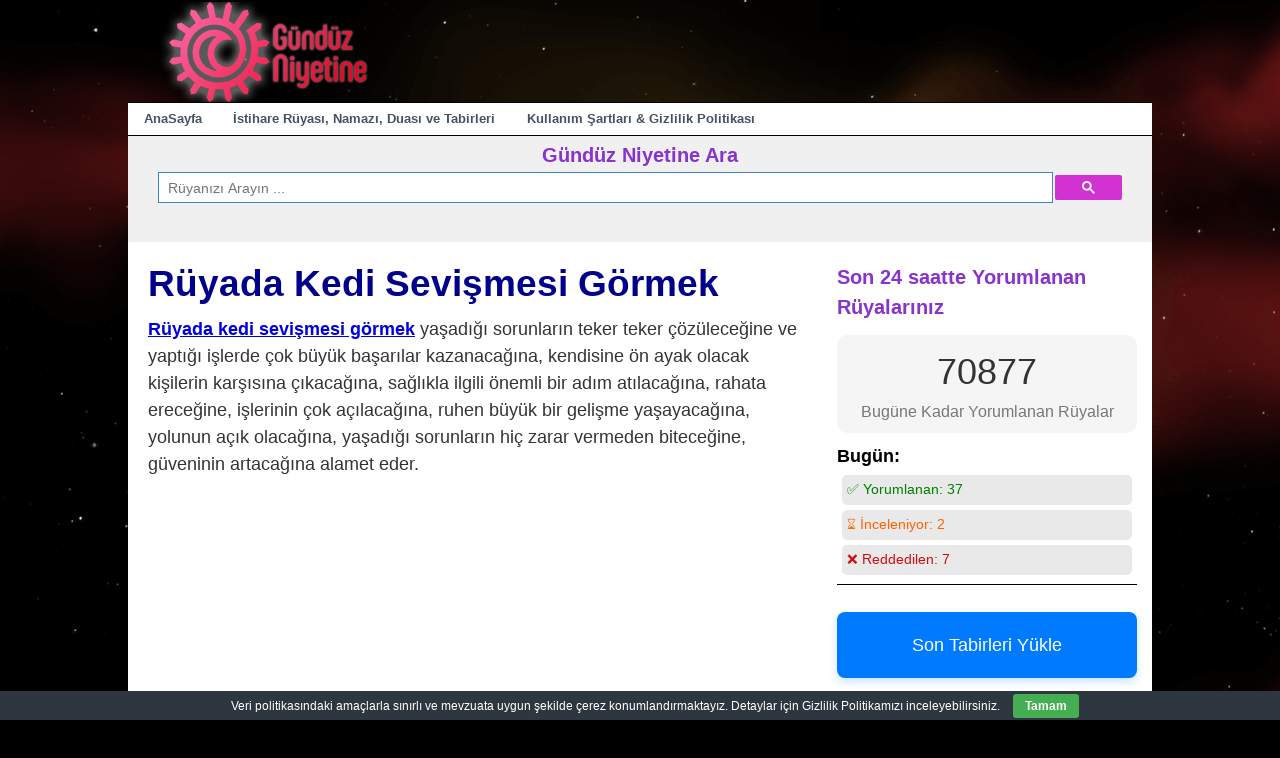

--- FILE ---
content_type: text/html; charset=UTF-8
request_url: https://www.gunduzniyetine.com/ruyada-kedi-sevismesi-gormek.html
body_size: 17628
content:
<!DOCTYPE html>
<html lang="tr">
<head>
<meta charset="UTF-8"/>
<meta name="viewport" content="width=device-width, user-scalable=no, initial-scale=1.0, minimum-scale=1.0, maximum-scale=1.0">
<title>Rüyada Kedi Sevişmesi Görmek (Hayırlı tabiri) - Gündüz Niyetine</title>
<link rel="profile" href="https://gmpg.org/xfn/11"/>
<link rel="pingback" href="https://www.gunduzniyetine.com/xmlrpc.php"/>
<meta name='robots' content='index, follow, max-image-preview:large, max-snippet:-1, max-video-preview:-1'/>
<meta name="description" content="Rüyada kedi sevişmesi görmek yaşadığı sorunların teker teker çözüleceğine ve yaptığı işlerde çok büyük başarılar kazanacağına, kendisine ön ayak olacak"/>
<link rel="canonical" href="https://www.gunduzniyetine.com/ruyada-kedi-sevismesi-gormek.html"/>
<meta property="og:locale" content="tr_TR"/>
<meta property="og:type" content="article"/>
<meta property="og:title" content="Rüyada Kedi Sevişmesi Görmek (Hayırlı tabiri) - Gündüz Niyetine"/>
<meta property="og:description" content="Rüyada kedi sevişmesi görmek yaşadığı sorunların teker teker çözüleceğine ve yaptığı işlerde çok büyük başarılar kazanacağına, kendisine ön ayak olacak"/>
<meta property="og:url" content="https://www.gunduzniyetine.com/ruyada-kedi-sevismesi-gormek.html"/>
<meta property="og:site_name" content="Gündüz Niyetine"/>
<meta property="article:publisher" content="https://www.facebook.com/gunduzniyetineruya"/>
<meta property="article:published_time" content="2013-02-13T07:50:52+00:00"/>
<meta property="og:image" content="https://www.gunduzniyetine.com/wp-content/uploads/gunduzniyetine-wordpress-logo.png"/>
<meta property="og:image:width" content="250"/>
<meta property="og:image:height" content="100"/>
<meta property="og:image:type" content="image/png"/>
<meta name="author" content="Muabbir (Remiz ve Te’vil Ehli)"/>
<meta name="twitter:card" content="summary_large_image"/>
<meta name="twitter:creator" content="@gunduzniyetine1"/>
<meta name="twitter:site" content="@gunduzniyetine1"/>
<script type="application/ld+json" class="yoast-schema-graph">{"@context":"https://schema.org","@graph":[{"@type":"Article","@id":"https://www.gunduzniyetine.com/ruyada-kedi-sevismesi-gormek.html#article","isPartOf":{"@id":"https://www.gunduzniyetine.com/ruyada-kedi-sevismesi-gormek.html"},"author":{"name":"Muabbir (Remiz ve Te’vil Ehli)","@id":"https://www.gunduzniyetine.com/#/schema/person/4a2b837742452de8d306609428bf91c8"},"headline":"Rüyada Kedi Sevişmesi Görmek","datePublished":"2013-02-13T07:50:52+00:00","mainEntityOfPage":{"@id":"https://www.gunduzniyetine.com/ruyada-kedi-sevismesi-gormek.html"},"wordCount":503,"publisher":{"@id":"https://www.gunduzniyetine.com/#organization"},"articleSection":["kedi rüyaları"],"inLanguage":"tr"},{"@type":"WebPage","@id":"https://www.gunduzniyetine.com/ruyada-kedi-sevismesi-gormek.html","url":"https://www.gunduzniyetine.com/ruyada-kedi-sevismesi-gormek.html","name":"Rüyada Kedi Sevişmesi Görmek (Hayırlı tabiri) - Gündüz Niyetine","isPartOf":{"@id":"https://www.gunduzniyetine.com/#website"},"datePublished":"2013-02-13T07:50:52+00:00","description":"Rüyada kedi sevişmesi görmek yaşadığı sorunların teker teker çözüleceğine ve yaptığı işlerde çok büyük başarılar kazanacağına, kendisine ön ayak olacak","breadcrumb":{"@id":"https://www.gunduzniyetine.com/ruyada-kedi-sevismesi-gormek.html#breadcrumb"},"inLanguage":"tr","potentialAction":[{"@type":"ReadAction","target":["https://www.gunduzniyetine.com/ruyada-kedi-sevismesi-gormek.html"]}]},{"@type":"BreadcrumbList","@id":"https://www.gunduzniyetine.com/ruyada-kedi-sevismesi-gormek.html#breadcrumb","itemListElement":[{"@type":"ListItem","position":1,"name":"Ana sayfa","item":"https://www.gunduzniyetine.com/"},{"@type":"ListItem","position":2,"name":"Rüyada Kedi Sevişmesi Görmek"}]},{"@type":"WebSite","@id":"https://www.gunduzniyetine.com/#website","url":"https://www.gunduzniyetine.com/","name":"Gündüz Niyetine","description":"Gündüz Niyetine Rüya Tabirleri","publisher":{"@id":"https://www.gunduzniyetine.com/#organization"},"potentialAction":[{"@type":"SearchAction","target":{"@type":"EntryPoint","urlTemplate":"https://www.gunduzniyetine.com/?s={search_term_string}"},"query-input":{"@type":"PropertyValueSpecification","valueRequired":true,"valueName":"search_term_string"}}],"inLanguage":"tr"},{"@type":"Organization","@id":"https://www.gunduzniyetine.com/#organization","name":"Gündüz Niyetine","url":"https://www.gunduzniyetine.com/","logo":{"@type":"ImageObject","inLanguage":"tr","@id":"https://www.gunduzniyetine.com/#/schema/logo/image/","url":"https://www.gunduzniyetine.com/wp-content/uploads/gunduzniyetine-square-logo-720x720.png","contentUrl":"https://www.gunduzniyetine.com/wp-content/uploads/gunduzniyetine-square-logo-720x720.png","width":720,"height":720,"caption":"Gündüz Niyetine"},"image":{"@id":"https://www.gunduzniyetine.com/#/schema/logo/image/"},"sameAs":["https://www.facebook.com/gunduzniyetineruya","https://x.com/gunduzniyetine1","https://www.instagram.com/gunduzniyetineruya"]},{"@type":"Person","@id":"https://www.gunduzniyetine.com/#/schema/person/4a2b837742452de8d306609428bf91c8","name":"Muabbir (Remiz ve Te’vil Ehli)","image":{"@type":"ImageObject","inLanguage":"tr","@id":"https://www.gunduzniyetine.com/#/schema/person/image/","url":"https://www.gunduzniyetine.com/wp-content/uploads/gunduzniyetine-icon-96x96.png","contentUrl":"https://www.gunduzniyetine.com/wp-content/uploads/gunduzniyetine-icon-96x96.png","caption":"Muabbir (Remiz ve Te’vil Ehli)"},"sameAs":["https://x.com/gunduzniyetine1"]}]}</script>
<link rel='dns-prefetch' href='//static.addtoany.com'/>
<link rel='dns-prefetch' href='//fonts.googleapis.com'/>
<style>.archive #nav-above,
.archive #nav-below,
.search #nav-above,
.search #nav-below,
.blog #nav-below, 
.blog #nav-above, 
.navigation.paging-navigation, .navigation.pagination, .pagination.paging-pagination, .pagination.pagination, .pagination.loop-pagination, .bicubic-nav-link, #page-nav, 
.camp-paging, #reposter_nav-pages, 
.unity-post-pagination, .wordpost_content .nav_post_link{display:none !important;}
.single-gallery .pagination.gllrpr_pagination{display:block !important;}</style>
<style id='wp-img-auto-sizes-contain-inline-css'>img:is([sizes=auto i],[sizes^="auto," i]){contain-intrinsic-size:3000px 1500px}</style>
<style id='wp-block-library-inline-css'>:root{--wp-block-synced-color:#7a00df;--wp-block-synced-color--rgb:122,0,223;--wp-bound-block-color:var(--wp-block-synced-color);--wp-editor-canvas-background:#ddd;--wp-admin-theme-color:#007cba;--wp-admin-theme-color--rgb:0,124,186;--wp-admin-theme-color-darker-10:#006ba1;--wp-admin-theme-color-darker-10--rgb:0,107,160.5;--wp-admin-theme-color-darker-20:#005a87;--wp-admin-theme-color-darker-20--rgb:0,90,135;--wp-admin-border-width-focus:2px}@media (min-resolution:192dpi){:root{--wp-admin-border-width-focus:1.5px}}.wp-element-button{cursor:pointer}:root .has-very-light-gray-background-color{background-color:#eee}:root .has-very-dark-gray-background-color{background-color:#313131}:root .has-very-light-gray-color{color:#eee}:root .has-very-dark-gray-color{color:#313131}:root .has-vivid-green-cyan-to-vivid-cyan-blue-gradient-background{background:linear-gradient(135deg,#00d084,#0693e3)}:root .has-purple-crush-gradient-background{background:linear-gradient(135deg,#34e2e4,#4721fb 50%,#ab1dfe)}:root .has-hazy-dawn-gradient-background{background:linear-gradient(135deg,#faaca8,#dad0ec)}:root .has-subdued-olive-gradient-background{background:linear-gradient(135deg,#fafae1,#67a671)}:root .has-atomic-cream-gradient-background{background:linear-gradient(135deg,#fdd79a,#004a59)}:root .has-nightshade-gradient-background{background:linear-gradient(135deg,#330968,#31cdcf)}:root .has-midnight-gradient-background{background:linear-gradient(135deg,#020381,#2874fc)}:root{--wp--preset--font-size--normal:16px;--wp--preset--font-size--huge:42px}.has-regular-font-size{font-size:1em}.has-larger-font-size{font-size:2.625em}.has-normal-font-size{font-size:var(--wp--preset--font-size--normal)}.has-huge-font-size{font-size:var(--wp--preset--font-size--huge)}.has-text-align-center{text-align:center}.has-text-align-left{text-align:left}.has-text-align-right{text-align:right}.has-fit-text{white-space:nowrap!important}#end-resizable-editor-section{display:none}.aligncenter{clear:both}.items-justified-left{justify-content:flex-start}.items-justified-center{justify-content:center}.items-justified-right{justify-content:flex-end}.items-justified-space-between{justify-content:space-between}.screen-reader-text{border:0;clip-path:inset(50%);height:1px;margin:-1px;overflow:hidden;padding:0;position:absolute;width:1px;word-wrap:normal!important}.screen-reader-text:focus{background-color:#ddd;clip-path:none;color:#444;display:block;font-size:1em;height:auto;left:5px;line-height:normal;padding:15px 23px 14px;text-decoration:none;top:5px;width:auto;z-index:100000}html :where(.has-border-color){border-style:solid}html :where([style*=border-top-color]){border-top-style:solid}html :where([style*=border-right-color]){border-right-style:solid}html :where([style*=border-bottom-color]){border-bottom-style:solid}html :where([style*=border-left-color]){border-left-style:solid}html :where([style*=border-width]){border-style:solid}html :where([style*=border-top-width]){border-top-style:solid}html :where([style*=border-right-width]){border-right-style:solid}html :where([style*=border-bottom-width]){border-bottom-style:solid}html :where([style*=border-left-width]){border-left-style:solid}html :where(img[class*=wp-image-]){height:auto;max-width:100%}:where(figure){margin:0 0 1em}html :where(.is-position-sticky){--wp-admin--admin-bar--position-offset:var(--wp-admin--admin-bar--height,0px)}@media screen and (max-width:600px){html :where(.is-position-sticky){--wp-admin--admin-bar--position-offset:0px}}</style><style id='global-styles-inline-css'>:root{--wp--preset--aspect-ratio--square:1;--wp--preset--aspect-ratio--4-3:4/3;--wp--preset--aspect-ratio--3-4:3/4;--wp--preset--aspect-ratio--3-2:3/2;--wp--preset--aspect-ratio--2-3:2/3;--wp--preset--aspect-ratio--16-9:16/9;--wp--preset--aspect-ratio--9-16:9/16;--wp--preset--color--black:#000000;--wp--preset--color--cyan-bluish-gray:#abb8c3;--wp--preset--color--white:#ffffff;--wp--preset--color--pale-pink:#f78da7;--wp--preset--color--vivid-red:#cf2e2e;--wp--preset--color--luminous-vivid-orange:#ff6900;--wp--preset--color--luminous-vivid-amber:#fcb900;--wp--preset--color--light-green-cyan:#7bdcb5;--wp--preset--color--vivid-green-cyan:#00d084;--wp--preset--color--pale-cyan-blue:#8ed1fc;--wp--preset--color--vivid-cyan-blue:#0693e3;--wp--preset--color--vivid-purple:#9b51e0;--wp--preset--gradient--vivid-cyan-blue-to-vivid-purple:linear-gradient(135deg,rgb(6,147,227) 0%,rgb(155,81,224) 100%);--wp--preset--gradient--light-green-cyan-to-vivid-green-cyan:linear-gradient(135deg,rgb(122,220,180) 0%,rgb(0,208,130) 100%);--wp--preset--gradient--luminous-vivid-amber-to-luminous-vivid-orange:linear-gradient(135deg,rgb(252,185,0) 0%,rgb(255,105,0) 100%);--wp--preset--gradient--luminous-vivid-orange-to-vivid-red:linear-gradient(135deg,rgb(255,105,0) 0%,rgb(207,46,46) 100%);--wp--preset--gradient--very-light-gray-to-cyan-bluish-gray:linear-gradient(135deg,rgb(238,238,238) 0%,rgb(169,184,195) 100%);--wp--preset--gradient--cool-to-warm-spectrum:linear-gradient(135deg,rgb(74,234,220) 0%,rgb(151,120,209) 20%,rgb(207,42,186) 40%,rgb(238,44,130) 60%,rgb(251,105,98) 80%,rgb(254,248,76) 100%);--wp--preset--gradient--blush-light-purple:linear-gradient(135deg,rgb(255,206,236) 0%,rgb(152,150,240) 100%);--wp--preset--gradient--blush-bordeaux:linear-gradient(135deg,rgb(254,205,165) 0%,rgb(254,45,45) 50%,rgb(107,0,62) 100%);--wp--preset--gradient--luminous-dusk:linear-gradient(135deg,rgb(255,203,112) 0%,rgb(199,81,192) 50%,rgb(65,88,208) 100%);--wp--preset--gradient--pale-ocean:linear-gradient(135deg,rgb(255,245,203) 0%,rgb(182,227,212) 50%,rgb(51,167,181) 100%);--wp--preset--gradient--electric-grass:linear-gradient(135deg,rgb(202,248,128) 0%,rgb(113,206,126) 100%);--wp--preset--gradient--midnight:linear-gradient(135deg,rgb(2,3,129) 0%,rgb(40,116,252) 100%);--wp--preset--font-size--small:13px;--wp--preset--font-size--medium:20px;--wp--preset--font-size--large:36px;--wp--preset--font-size--x-large:42px;--wp--preset--spacing--20:0.44rem;--wp--preset--spacing--30:0.67rem;--wp--preset--spacing--40:1rem;--wp--preset--spacing--50:1.5rem;--wp--preset--spacing--60:2.25rem;--wp--preset--spacing--70:3.38rem;--wp--preset--spacing--80:5.06rem;--wp--preset--shadow--natural:6px 6px 9px rgba(0, 0, 0, 0.2);--wp--preset--shadow--deep:12px 12px 50px rgba(0, 0, 0, 0.4);--wp--preset--shadow--sharp:6px 6px 0px rgba(0, 0, 0, 0.2);--wp--preset--shadow--outlined:6px 6px 0px -3px rgb(255, 255, 255), 6px 6px rgb(0, 0, 0);--wp--preset--shadow--crisp:6px 6px 0px rgb(0, 0, 0);}:where(.is-layout-flex){gap:0.5em;}:where(.is-layout-grid){gap:0.5em;}body .is-layout-flex{display:flex;}.is-layout-flex{flex-wrap:wrap;align-items:center;}.is-layout-flex > :is(*, div){margin:0;}body .is-layout-grid{display:grid;}.is-layout-grid > :is(*, div){margin:0;}:where(.wp-block-columns.is-layout-flex){gap:2em;}:where(.wp-block-columns.is-layout-grid){gap:2em;}:where(.wp-block-post-template.is-layout-flex){gap:1.25em;}:where(.wp-block-post-template.is-layout-grid){gap:1.25em;}.has-black-color{color:var(--wp--preset--color--black) !important;}.has-cyan-bluish-gray-color{color:var(--wp--preset--color--cyan-bluish-gray) !important;}.has-white-color{color:var(--wp--preset--color--white) !important;}.has-pale-pink-color{color:var(--wp--preset--color--pale-pink) !important;}.has-vivid-red-color{color:var(--wp--preset--color--vivid-red) !important;}.has-luminous-vivid-orange-color{color:var(--wp--preset--color--luminous-vivid-orange) !important;}.has-luminous-vivid-amber-color{color:var(--wp--preset--color--luminous-vivid-amber) !important;}.has-light-green-cyan-color{color:var(--wp--preset--color--light-green-cyan) !important;}.has-vivid-green-cyan-color{color:var(--wp--preset--color--vivid-green-cyan) !important;}.has-pale-cyan-blue-color{color:var(--wp--preset--color--pale-cyan-blue) !important;}.has-vivid-cyan-blue-color{color:var(--wp--preset--color--vivid-cyan-blue) !important;}.has-vivid-purple-color{color:var(--wp--preset--color--vivid-purple) !important;}.has-black-background-color{background-color:var(--wp--preset--color--black) !important;}.has-cyan-bluish-gray-background-color{background-color:var(--wp--preset--color--cyan-bluish-gray) !important;}.has-white-background-color{background-color:var(--wp--preset--color--white) !important;}.has-pale-pink-background-color{background-color:var(--wp--preset--color--pale-pink) !important;}.has-vivid-red-background-color{background-color:var(--wp--preset--color--vivid-red) !important;}.has-luminous-vivid-orange-background-color{background-color:var(--wp--preset--color--luminous-vivid-orange) !important;}.has-luminous-vivid-amber-background-color{background-color:var(--wp--preset--color--luminous-vivid-amber) !important;}.has-light-green-cyan-background-color{background-color:var(--wp--preset--color--light-green-cyan) !important;}.has-vivid-green-cyan-background-color{background-color:var(--wp--preset--color--vivid-green-cyan) !important;}.has-pale-cyan-blue-background-color{background-color:var(--wp--preset--color--pale-cyan-blue) !important;}.has-vivid-cyan-blue-background-color{background-color:var(--wp--preset--color--vivid-cyan-blue) !important;}.has-vivid-purple-background-color{background-color:var(--wp--preset--color--vivid-purple) !important;}.has-black-border-color{border-color:var(--wp--preset--color--black) !important;}.has-cyan-bluish-gray-border-color{border-color:var(--wp--preset--color--cyan-bluish-gray) !important;}.has-white-border-color{border-color:var(--wp--preset--color--white) !important;}.has-pale-pink-border-color{border-color:var(--wp--preset--color--pale-pink) !important;}.has-vivid-red-border-color{border-color:var(--wp--preset--color--vivid-red) !important;}.has-luminous-vivid-orange-border-color{border-color:var(--wp--preset--color--luminous-vivid-orange) !important;}.has-luminous-vivid-amber-border-color{border-color:var(--wp--preset--color--luminous-vivid-amber) !important;}.has-light-green-cyan-border-color{border-color:var(--wp--preset--color--light-green-cyan) !important;}.has-vivid-green-cyan-border-color{border-color:var(--wp--preset--color--vivid-green-cyan) !important;}.has-pale-cyan-blue-border-color{border-color:var(--wp--preset--color--pale-cyan-blue) !important;}.has-vivid-cyan-blue-border-color{border-color:var(--wp--preset--color--vivid-cyan-blue) !important;}.has-vivid-purple-border-color{border-color:var(--wp--preset--color--vivid-purple) !important;}.has-vivid-cyan-blue-to-vivid-purple-gradient-background{background:var(--wp--preset--gradient--vivid-cyan-blue-to-vivid-purple) !important;}.has-light-green-cyan-to-vivid-green-cyan-gradient-background{background:var(--wp--preset--gradient--light-green-cyan-to-vivid-green-cyan) !important;}.has-luminous-vivid-amber-to-luminous-vivid-orange-gradient-background{background:var(--wp--preset--gradient--luminous-vivid-amber-to-luminous-vivid-orange) !important;}.has-luminous-vivid-orange-to-vivid-red-gradient-background{background:var(--wp--preset--gradient--luminous-vivid-orange-to-vivid-red) !important;}.has-very-light-gray-to-cyan-bluish-gray-gradient-background{background:var(--wp--preset--gradient--very-light-gray-to-cyan-bluish-gray) !important;}.has-cool-to-warm-spectrum-gradient-background{background:var(--wp--preset--gradient--cool-to-warm-spectrum) !important;}.has-blush-light-purple-gradient-background{background:var(--wp--preset--gradient--blush-light-purple) !important;}.has-blush-bordeaux-gradient-background{background:var(--wp--preset--gradient--blush-bordeaux) !important;}.has-luminous-dusk-gradient-background{background:var(--wp--preset--gradient--luminous-dusk) !important;}.has-pale-ocean-gradient-background{background:var(--wp--preset--gradient--pale-ocean) !important;}.has-electric-grass-gradient-background{background:var(--wp--preset--gradient--electric-grass) !important;}.has-midnight-gradient-background{background:var(--wp--preset--gradient--midnight) !important;}.has-small-font-size{font-size:var(--wp--preset--font-size--small) !important;}.has-medium-font-size{font-size:var(--wp--preset--font-size--medium) !important;}.has-large-font-size{font-size:var(--wp--preset--font-size--large) !important;}.has-x-large-font-size{font-size:var(--wp--preset--font-size--x-large) !important;}</style>
<style id='classic-theme-styles-inline-css'>.wp-block-button__link{color:#fff;background-color:#32373c;border-radius:9999px;box-shadow:none;text-decoration:none;padding:calc(.667em + 2px) calc(1.333em + 2px);font-size:1.125em}.wp-block-file__button{background:#32373c;color:#fff;text-decoration:none}</style>
<style>.recent-comments-list{list-style-type:none;padding-left:0;margin-left:0}.recent-comments-list>li{margin-bottom:.7em;display:block}.recent-comments-list .comment-date{font-size:.85em;opacity:.7}.recent-comments-list .comment-date a{text-decoration:none;border-bottom:none}.widget_recent_comments .recent-comments-list .comment-date{margin-top:2px}.recent-comments-list .comment-excerpt+.comment-date,.recent-comments-list .comment-post+.comment-date{display:block;margin-bottom:1px}.recent-comments-list.with-avatars .comment-wrap{position:relative}.recent-comments-list.with-avatars .comment-avatar{position:absolute;left:0;top:4px}.recent-comments-list.with-avatars,.recent-comments-list.with-avatars .recent-comment{list-style:none;padding-left:0;margin-left:0}.recent-comment::before{position:relative;vertical-align:top;display:inline-block}.recent-comment .comment-wrap{display:inline-block}.recent-comments-list.with-avatars .recent-comment::before{content:''!important;text-indent:0;padding:0;margin:0}</style>
<style>#eu-cookie-bar{display:none;direction:ltr;color:#ffffff;min-height:20px;position:fixed;left:0;bottom:0;width:100%;z-index:99999;padding:3px 20px 2px;background-color:#2e363f;text-align:center;font-size:12px;}
#eu-cookie-bar a{color:#ffffff;text-decoration:underline;}
button#euCookieAcceptWP{margin:0 10px;line-height:20px;background:#45AE52;border:none;color:#ffffff;padding:2px 12px;border-radius:3px;cursor:pointer;font-size:12px;font-weight:bold;}</style>
<style></style>
<style>@import url("https://fonts.googleapis.com/css2?family=Pacifico&display=swap");
#dots{display:inline-block;margin-left:5px;}
@keyframes dot-blink { 0%{opacity:1;}
50%{opacity:0;}
100%{opacity:1;}
}
#dots span{animation:dot-blink 1s infinite;}
#dots span:nth-child(2){animation-delay:0.2s;}
#dots span:nth-child(3){animation-delay:0.4s;}
#fetchCommentButton{display:block;margin:20px auto;padding:10px 20px;font-size:16px;color:white;background-color:#0088cc;}
#fetchCommentButton, #loadingButton{display:block;margin:20px auto;padding:10px 20px;font-size:24px;border-radius:5px;box-shadow:2px 2px 4px #999999;}
#loadingButton{background-color:gray;color:white;cursor:not-allowed;}
#dreamCommentContainer{font-family:'Pacifico', cursive;font-size:32px;text-align:center;margin-top:20px;padding:20px;border-top:5px solid #0088cc;border-bottom:5px solid #0088cc;background:#fffbd3;box-shadow:0 4px 8px rgba(0,0,0,0.1);}
#dreamCommentContainer:before,
#dreamCommentContainer:after{content:"";display:block;height:5px;background:linear-gradient(to right, #0088cc, #ffeb3b, #0088cc);margin:0 auto;width:100%;}</style>
<link rel='stylesheet' id='style-css' href='//www.gunduzniyetine.com/wp-content/cache/wpfc-minified/31ipbhto/hd0xl.css' type='text/css' media='all'/>
<style>@keyframes move-twink-back {
from{background-position:0 0;}
to{background-position:-10000px 5000px;}
}
@-webkit-keyframes move-twink-back {
from{background-position:0 0;}
to{background-position:-10000px 5000px;}
}
@-moz-keyframes move-twink-back {
from{background-position:0 0;}
to{background-position:-10000px 5000px;}
}
@-ms-keyframes move-twink-back {
from{background-position:0 0;}
to{background-position:-10000px 5000px;}
}
@keyframes move-clouds-back {
from{background-position:0 0;}
to{background-position:10000px 0;}
}
@-webkit-keyframes move-clouds-back {
from{background-position:0 0;}
to{background-position:10000px 0;}
}
@-moz-keyframes move-clouds-back {
from{background-position:0 0;}
to{background-position:10000px 0;}
}
@-ms-keyframes move-clouds-back {
from{background-position:0;}
to{background-position:10000px 0;}
}
.twinkling, .clouds{position:absolute;top:-100px;left:0;right:0;bottom:0;width:100%;display:block;}
.twinkling{background:transparent url(https://www.gunduzniyetine.com/images/styling/twinkling.png) repeat top center;z-index:-2;-moz-animation:move-twink-back 200s linear infinite;-ms-animation:move-twink-back 200s linear infinite;-o-animation:move-twink-back 200s linear infinite;-webkit-animation:move-twink-back 200s linear infinite;animation:move-twink-back 200s linear infinite;}
.clouds{background:transparent url(https://www.gunduzniyetine.com/images/styling/clouds.png) repeat top center;z-index:-1;-moz-animation:move-clouds-back 200s linear infinite;-ms-animation:move-clouds-back 200s linear infinite;-o-animation:move-clouds-back 200s linear infinite;-webkit-animation:move-clouds-back 200s linear infinite;animation:move-clouds-back 200s linear infinite;}</style>
<style>.addtoany_content{clear:both;margin:16px auto}.addtoany_header{margin:0 0 16px}.addtoany_list{display:inline;line-height:16px}.a2a_kit a:empty,.a2a_kit a[class^="a2a_button_"]:has(.a2a_s_undefined){display:none}.addtoany_list a,.widget .addtoany_list a{border:0;box-shadow:none;display:inline-block;font-size:16px;padding:0 4px;vertical-align:middle}.addtoany_list a img{border:0;display:inline-block;opacity:1;overflow:hidden;vertical-align:baseline}.addtoany_list a span{display:inline-block;float:none}.addtoany_list.a2a_kit_size_32 a{font-size:32px}.addtoany_list.a2a_kit_size_32 a:not(.addtoany_special_service)>span{height:32px;line-height:32px;width:32px}.addtoany_list a:not(.addtoany_special_service)>span{border-radius:4px;display:inline-block;opacity:1}.addtoany_list a .a2a_count{position:relative;vertical-align:top}.site .a2a_kit.addtoany_list a:focus,.addtoany_list a:hover,.widget .addtoany_list a:hover{background:none;border:0;box-shadow:none}.addtoany_list a:hover img,.addtoany_list a:hover span{opacity:.7}.addtoany_list a.addtoany_special_service:hover img,.addtoany_list a.addtoany_special_service:hover span{opacity:1}.addtoany_special_service{display:inline-block;vertical-align:middle}.addtoany_special_service a,.addtoany_special_service div,.addtoany_special_service div.fb_iframe_widget,.addtoany_special_service iframe,.addtoany_special_service span{margin:0;vertical-align:baseline!important}.addtoany_special_service iframe{display:inline;max-width:none}a.addtoany_share.addtoany_no_icon span.a2a_img_text{display:none}a.addtoany_share img{border:0;width:auto;height:auto}</style>
<style id='addtoany-inline-css'>.addtoany_header{font-size:20px;font-family:Arial, sans-serif;color:orangered;font-weight:700;}</style>
<style>body{background:#595959;}
body, button, input, select, textarea {
color: #000000; }
a{color:#002DB2;}
a:visited{color:#002DB2;}
a:hover, a:focus, a:active{color:#000000;}
h1.entry-title, h1.entry-title a, h1.entry-title a:visited, h1.entry-title a:link, h2.entry-title a, h2.entry-title a:visited, h2.entry-title a:link, .heatmapthemead-post-details a:link, .heatmapthemead-post-details a:visited{color:#000000;}
h1.entry-title a:hover, h1.entry-title a:focus, h1.entry-title a:active, h2.entry-title a:hover, h2.entry-title a:focus, h2.entry-title a:active, .heatmapthemead-post-details a:hover, .heatmapthemead-post-details a:focus, .heatmapthemead-post-details a:active{color:#002DB2;}
#heatmapthemead-header-branding{background:#FDE142;border-bottom:1px solid #000000;}
#heatmapthemead-header-text h1 a,
#heatmapthemead-header-text p#site-title a{color:#FFFFFF;}
#heatmapthemead-header-text h2,
#heatmapthemead-header-text p#site-description{color:#FFFFFF;}
#heatmapthemead-leaderboard{background-color:#FFFFFF;}
#heatmapthemead-primary-menu{background:#232323;border-bottom:solid 1px #333333;}
#heatmapthemead-primary-menu .main-navigation a{color:#FFFFFF;}
#heatmapthemead-primary-menu .main-navigation ul ul{-moz-box-shadow:0 3px 3px rgba(0,0,0,0.2);-webkit-box-shadow:0 3px 3px rgba(0,0,0,0.2);box-shadow:0 3px 3px rgba(0,0,0,0.2);}
#heatmapthemead-primary-menu .main-navigation ul ul a{background:#424251;border-bottom:1px solid #DDDDDD;color:#FFFFFF;}
#heatmapthemead-primary-menu .main-navigation li:hover > a,		
#heatmapthemead-primary-menu .main-navigation ul ul :hover > a,
#heatmapthemead-primary-menu .main-navigation a:focus{background:#FF8000;color:#FFFFFF;}
#heatmapthemead-primary-menu .main-small-navigation p{color:#FFFFFF;background-color:#232323;}
#heatmapthemead-primary-menu .main-small-navigation ul a{background:#FFFFFF;border-bottom:1px solid #232323;color:#000000;}
#heatmapthemead-primary-menu .main-small-navigation ul a:hover{background:#FF8000;color:#FFFFFF;}
#heatmapthemead-secondary-menu{background:#FFFFFF;border-bottom:solid 1px #000000;}
#heatmapthemead-secondary-menu .secondary-navigation a{color:#445263;text-shadow:none;font-weight:bold;}
#heatmapthemead-secondary-menu .secondary-navigation ul ul{-moz-box-shadow:0 3px 3px rgba(0,0,0,0.2);-webkit-box-shadow:0 3px 3px rgba(0,0,0,0.2);box-shadow:0 3px 3px rgba(0,0,0,0.2);}
#heatmapthemead-secondary-menu .secondary-navigation ul ul a{background:#FDE142;border-bottom:1px solid #232323;color:#000000;}
#heatmapthemead-secondary-menu .secondary-navigation li:hover > a,
#heatmapthemead-secondary-menu .secondary-navigation ul ul :hover > a,
#heatmapthemead-secondary-menu .secondary-navigation a:focus{background:#232323;color:#FFFFFF;}
#heatmapthemead-secondary-menu .secondary-small-navigation p{color:#333333;}
#heatmapthemead-secondary-menu .secondary-small-navigation ul a{background:#FFF9E6;border-bottom:1px solid #232323;color:#000000;}
#heatmapthemead-secondary-menu .secondary-small-navigation ul a:hover{background:#232323;color:#FFFFFF;}
#heatmapthemead-footer-menu .footer-navigation{color:#FFFFFF;background:#232323;border-top:solid 1px #000000;}
#heatmapthemead-footer-menu .footer-navigation a{color:#FFFFFF;}
#heatmapthemead-footer-menu .footer-navigation li:hover > a{color:#DDDDDD;}
#heatmapthemead-credits{background:#FFFFFF;color:#000000;text-shadow:0 1px 1px #FFFFFF;}
#heatmapthemead-credits p a{color:#000000;}
#heatmapthemead-main{background-color:#FFFFFF;}
#heatmapthemead-featured-page{background-color:#FFF;border:solid 1px #232323;}
#heatmapthemead-featured-page h1{color:#000000;}
.sticky{background-color:#FFF;border:solid 2px #232323;}
.page-header{background-color:#FFF;border:solid 2px #232323;}
.heatmapthemead-article{border-bottom:1px solid #DDDDDD;}
a.more-link, .heatmapthemead-edit-link a{color:#FFFFFF;background:#232323;}
a.more-link:hover, .heatmapthemead-edit-link a:hover{background:#FF8000;}
a.more-link:active, .heatmapthemead-edit-link a:active{background:#1978FF;}
.page-links a{color:#FFFFFF;background:#232323;}
.page-links a:hover{color:#FFFFFF;background:#FF8000;}
.page-links a:active{background:#1978FF;}
.nav-previous a, .nav-next a{color:#FFFFFF;background:#232323;}
.nav-next a:hover, .nav-previous a:hover{background:#FF8000;}
.nav-next a:active, .nav-previous a:active{background:#1978FF;}
input#s{background:url(//www.gunduzniyetine.com/wp-content/plugins/heatmap-adaptive-pro-plugin/images/search.png) no-repeat 5px 6px #FFFFFF;}
.gallery img{box-shadow:1px 1px 2px #DDDDDD;border:1px solid #DDDDDD;background:#FFFFFF;}
.gallery .gallery-caption{color:#888888;}
h2#comments-title{border-top:1px solid #DDDDDD;}
.heatmapthemead-comment-article, .heatmapthemead-comment-pingback{border-bottom:solid 1px #DDDDDD;}
.heatmapthemead-comment-article img{border:1px solid #DDDDDD;}
a.comment-reply-link, a#cancel-comment-reply-link{border:1px solid #000000;background:#F9F9FF;}
a.comment-reply-link:hover, a#cancel-comment-reply-link:hover,
a.comment-reply-link:active, a#cancel-comment-reply-link:active{background:#FF8000;border-color:#232323;}
a.comment-reply-link:focus, a#cancel-comment-reply-link:active:focus{border-color:#AAAAAA;}
a.comment-reply-link{color:#000000;}
a#cancel-comment-reply-link{color:#000000;}
#respond .form-allowed-tags{color:#888888;}
button, html input[type="button"],
input[type="reset"],
input[type="submit"]{border:1px solid #000000;background:#F9F9FF;}
button:hover, html input[type="button"]:hover,
input[type="reset"]:hover,
input[type="submit"]:hover{background:#FF8000;border-color:#232323;}
button:focus, html input[type="button"]:focus,
input[type="reset"]:focus,
input[type="submit"]:focus,
button:active, html input[type="button"]:active,
input[type="reset"]:active,
input[type="submit"]:active{border-color:#AAAAAA;}
input[type=text],
textarea{color:#666666;border:1px solid #000000;}
input[type=text]:focus,
textarea:focus{color:#111111;}
hr{background-color:#000000;}
pre{background:#EEEEEE;}
abbr, acronym{border-bottom:1px solid #DDDDDD;}
mark, ins{background:#FFFFFF;}</style>
<link rel='stylesheet' id='wp-paginate-css' href='//www.gunduzniyetine.com/wp-content/cache/wpfc-minified/lws54g1u/hd0xl.css' type='text/css' media='screen'/>
<style>.wpd-login, .wpdiscuz-user-settings{display:none;}
div.wpd_comment_level-1 > div.wpd-comment-wrap > div.wpd-comment-right > div.wpd-comment-footer > div.wpd-reply-button{display:none !important;}
.wpd-toggle i{font-size:20px !important;color:#0088cc !important;}
span.wpd-view-replies-text{font-size:16px !important;font-weight:600;}
.wc_email-wrapper{display:none !important;}
.home-screen{background-color:yellow;padding:20px 5px;}
.csb{padding:0 10px;}
#heatmapthemead-widget-position-leaderboard{background-color:#f0f0f0;margin:0;padding:0 20px 20px 20px;}
.yetersiz-puan{font-size:1.1em;color:#d10d10;}
.widget-sss ul li{font-size:0.7em;text-align:left;margin-bottom:10px;}
.widget-sss ul li:nth-child(even) a{color:#0000ff;}
.widget-sss ul li:nth-child(odd) a{color:#0044ff;}
h4.widget-title{color:#8833cc;}
h3#reply-title{font-size:1.5em;}
.duyuru p a{border:1px solid white;padding:0.3em;border-radius:5px;background-color:#08c;color:white;}
.search-suggest span{color:gold;font-weight:900;}
.search-suggest{background-color:#0088cc;color:white;padding:20px;border-radius:20px;}
#duyuru{background-color:lightyellow;padding:20px;font-size:0.8em;}
.comment-rules{color:red;}
.mypos{color:green;}
.myname{color:#E75480;}
.list-unstyled{list-style:none;}
.join-us h4{color:blue;}
.join-us ol{padding:20px;}
.comment-author-link, .comment-author-link a{color:#E75480 !important;}
.comment-respond{padding:20px;}
#reply-title, .author-comment cite.fn, .comment-author-link{color:#0088cc !important;font-weight:600 !important;}
.comment-post a{color:blue !important;font-size:0.8em;}
.comment-excerpt{font-size:0.8em;color:#999999;}
#respond .form-submit input{background-color:#003388;color:white;font-weight:900;}
.populer{color:#E75480 !important;font-weight:600;text-decoration:underline !important;}
input#s{width:50%;background:#ffffff;color:#234;font-weight:600;text-transform:uppercase;border:1px solid gray;border-top-left-radius:10px;border-bottom-left-radius:10px;background-color:#ffd3d4;background-color:rgba(246,246,144,1);margin-right:0px;}
input#searchsubmit{width:20%;background-color:#f64c72;border-top-right-radius:10px;border-bottom-right-radius:10px;margin-left:0px;}
.more-link{background-color:#ffffff !important;color:#f64c72 !important;font-weight:600;}
.excerpt-image img{width:100%;margin-left:auto;margin-right:auto;display:block;margin-bottom:10px;margin-top:10px;}
.note{position:relative;padding:2em;margin:1em auto;color:#333;background:lemonchiffon;overflow:hidden;font-size:1.2em;text-align:center;font-weight:500;}
.note:before{content:"";position:absolute;top:0;right:0;border-width:0 16px 16px 0;border-style:solid;border-color:#fff #fff lemonchiffon lemonchiffon;background:#658E15;-webkit-box-shadow:0 1px 1px rgba(0,0,0,0.3), -1px 1px 1px rgba(0,0,0,0.2);-moz-box-shadow:0 1px 1px rgba(0,0,0,0.3), -1px 1px 1px rgba(0,0,0,0.2);box-shadow:0 1px 1px rgba(0,0,0,0.3), -1px 1px 1px rgba(0,0,0,0.2);display:block;width:0;}
.note.rounded{-moz-border-radius:5px 0 5px 5px;border-radius:5px 0 5px 5px;}
.note.rounded:before{border-width:8px;border-color:#fff #fff transparent transparent;-moz-border-radius:0 0 0 5px;border-radius:0 0 0 5px;}
body{font-size:2rem;background:#000;background:#000 url(https://www.gunduzniyetine.com/images/styling/stars.png) repeat top center;}
.nedir p a, .nedir p a:link, .nedir p a.hover, .nedir p a:visited, .nedir p a:active{text-decoration:none !important;color:#000000;cursor:text;}
.page-links{display:none;}
.hoca>h3{color:#3cba54;}
.hoca>h2{color:#3cba54;}
.tabir>h3{color:#00008b;}
.tabir>h2{color:#00008b;}
h1.entry-title a, h1.entry-title a:link, h1.entry-title a:hover, h1.entry-title a:visited, h1.entry-title a:active, h2 a, h2 a:link, h2 a:hover, h2 a:visited, h2 a:active{color:#00008b !important;font-weight:600;font-size:1.2em;line-height:1.2em}
h1, h2, h3, h4, h5, h6{}
a, a:link, a:hover, a:visited, a:active{color:#0000e0;}
.c2a{font-size:1em;font-weight:600;}
.c2a>a, .c2a>a:link, .c2a>a:hover, .c2a>a:visited, .c2a>a:active{font-weight:800;}
.c2a>i{font-size:2em;color:crimson;float:left;margin:10px;}
#heatmapthemead-branding-container{background:rgba(0,0,0,0) !important;background-color:rgba(0,0,0,0) !important;}
#heatmapthemead-header-branding{background:rgba(0,0,0,0) !important;background-color:rgba(0,0,0,0) !important;}
.heateor_sss_follow_icons_container{display:inline-block;}
#searchsubmit{background-color:#db3236;color:white;text-transform:uppercase;font-weight:600;}
#searchsubmit:hover{background-color:#3cba54;}
#heatmapthemead-header-image{margin-top:2px;}
.heateor_sss_horizontal_sharing{font-size:2rem;border-top:2px #f64c72 dashed;border-bottom:2px #f64c72 dashed;padding:10px 5px 10px 5px;margin:10px 0;font-family:'Georgia';color:#f64c72;}
.img-container>img{border-radius:10px;}
.clearfix::after{content:"";clear:both;display:table;}::selection,
::-moz-selection{background:#fff2a8;}
.blink_me{animation:blinker 1s linear infinite;}
@keyframes blinker {
50%{opacity:0.9;}
}
.comment{padding:10px;background-color:#fbfbfb;}
.comment-author{color:deeppink;}
.heatmapthemead-featured-image{float:none !important;width:50%;margin:0 auto !important;}
.ccfic{text-align:center;font-size:0.7em;}
.rc2a{background-color:#f0f0f0;font-size:1em;padding:20px;}
.s{color:#000;text-decoration:none !important;}
.hentry{padding:5px;}
.entry-content{color:#333;}
p:nth-child(4n) strong a{color:#006de6;display:block;}
p:nth-child(4n) strong{color:#006de6;display:block;}
.blockquote{position:relative;font-family:'Verdana', sans-serif;font-weight:800;color:#003388;padding:30px 0;width:100%;max-width:500px;z-index:1;margin:30px auto;align-self:center;border-top:solid 1px;border-bottom:solid 1px;font-size:1em;}
.blockquote:after{position:absolute;font-family:'Arial', sans-serif;content:"”";color:#003388;font-size:10rem;line-height:0;bottom:-25px;right:25px;}
.p{background-color:#f0f0f0;padding:10px;margin-bottom:10px;}
.p:before{content:'İlgili en popüler rüya:';padding:10px;}
.dikkat{padding:20px;margin:10px;background-color:#f0f0f0;}
.lb{padding:10px;font-weight:600;}
.la{padding:10px;}
.recentcomments{margin-bottom:10px;padding:10px;}
#latest-comments-container{font-size:18px;}
.widget-title{font-size:20px;}
.comments-c2a{color:orangered;}
.testimonials{display:flex;flex-direction:column;}
.testimonial-card{border:1px solid #ccc;padding:20px;margin-bottom:20px;border-radius:5px;background-color:#f9f9f9;}
.testimonial-content{font-size:18px;margin-bottom:10px;}
.testimonial-author{font-size:18px;font-weight:bold;margin-bottom:10px;}
.show-comment-button{display:inline-block;}
.blur{filter:blur(5px);}
.gsc-above-wrapper-area{box-sizing:initial !important;}
.gsc-input{min-width:150px;padding:0 !important;margin:0 !important;border:0 !important;box-shadow:none !important;}
.gsc-search-button{border:0 !important;min-width:50px;}
.gsib_a, .gsib_b{border:0 !important}
a.gs-title, .gs-title>b{font-size:2rem !important;}
.gsc-table-result{font-size:2rem !important;}
#sib{font-size:18px;padding:15px 20px;cursor:pointer;background-color:#007bff;color:white;border:none;border-radius:8px;box-shadow:0 4px 8px rgba(0, 123, 255, 0.2);transition:background-color 0.3s ease, transform 0.2s ease;width:100%;max-width:300px;margin:20px auto;display:block;}
.muabbir-cta-box{margin:20px 0;padding:18px;background:#FAFAFA;border-radius:8px;text-align:center;border:1px solid #E0E0E0;}
.muabbir-cta-text{font-size:15px;color:#424242;margin-bottom:12px;}
.muabbir-cta-button, .muabbir-cta-button:visited, .muabbir-cta-button:hover{background-color:#0693e3;padding:10px 20px;color:white !important;border-radius:10px;}</style>
<script async src="https://www.googletagmanager.com/gtag/js?id=G-EBJV2KLB2M"></script>
<script>window.dataLayer=window.dataLayer||[];
function gtag(){dataLayer.push(arguments);}
gtag('js', new Date());
gtag('config', 'G-EBJV2KLB2M');</script>
<link rel="apple-touch-icon" sizes="57x57" href="/apple-icon-57x57.png">
<link rel="apple-touch-icon" sizes="60x60" href="/apple-icon-60x60.png">
<link rel="apple-touch-icon" sizes="72x72" href="/apple-icon-72x72.png">
<link rel="apple-touch-icon" sizes="76x76" href="/apple-icon-76x76.png">
<link rel="apple-touch-icon" sizes="114x114" href="/apple-icon-114x114.png">
<link rel="apple-touch-icon" sizes="120x120" href="/apple-icon-120x120.png">
<link rel="apple-touch-icon" sizes="144x144" href="/apple-icon-144x144.png">
<link rel="apple-touch-icon" sizes="152x152" href="/apple-icon-152x152.png">
<link rel="apple-touch-icon" sizes="180x180" href="/apple-icon-180x180.png">
<link rel="icon" type="image/png" sizes="192x192" href="/android-icon-192x192.png">
<link rel="icon" type="image/png" sizes="32x32" href="/favicon-32x32.png">
<link rel="icon" type="image/png" sizes="96x96" href="/favicon-96x96.png">
<link rel="icon" type="image/png" sizes="16x16" href="/favicon-16x16.png">
<link rel="manifest" href="/manifest.json">
<meta name="msapplication-TileColor" content="#ffffff">
<meta name="msapplication-TileImage" content="/ms-icon-144x144.png">
<meta name="theme-color" content="#ffffff">
<meta name="apple-mobile-web-app-title" content="Gündüz Niyetine">
<meta name="application-name" content="Gündüz Niyetine">
<script async src="https://pagead2.googlesyndication.com/pagead/js/adsbygoogle.js?client=ca-pub-4667539151785629" crossorigin="anonymous"></script>		<style>a{color:#1b8be0;}</style>
<style>#heatmapthemead-leaderboard,
nav.main-navigation, nav.secondary-navigation, #heatmapthemead-branding-container,
.heatmapthemead-layout-both-sidebars #heatmapthemead-main,
.heatmapthemead-layout-primary-sidebar-content #heatmapthemead-main,
.heatmapthemead-layout-content-secondary-sidebar #heatmapthemead-main,
.heatmapthemead-layout-content #heatmapthemead-main{max-width:1024px;}</style>
<style>#heatmapthemead-header, #heatmapthemead-footer{max-width:1024px;}</style>
<style>h1,h2,h3,h4,h5,h6,
#heatmapthemead-header-text p#site-title,
#heatmapthemead-header-text p#site-description{font-family:Arial, Helvetica, sans-serif;}
.heatmapthemead-menu{font-family:Arial, Helvetica, sans-serif;}
body, button, input, select, textarea{font-family:Arial, Helvetica, sans-serif;}</style> 
<style>#site-title,
#site-description{position:absolute !important;clip:rect(1px 1px 1px 1px);
clip:rect(1px, 1px, 1px, 1px);}</style>
<link rel="icon" href="https://www.gunduzniyetine.com/wp-content/uploads/cropped-gunduzniyetine-square-logo-720x720-1-32x32.png" sizes="32x32"/>
<link rel="icon" href="https://www.gunduzniyetine.com/wp-content/uploads/cropped-gunduzniyetine-square-logo-720x720-1-192x192.png" sizes="192x192"/>
<link rel="apple-touch-icon" href="https://www.gunduzniyetine.com/wp-content/uploads/cropped-gunduzniyetine-square-logo-720x720-1-180x180.png"/>
<meta name="msapplication-TileImage" content="https://www.gunduzniyetine.com/wp-content/uploads/cropped-gunduzniyetine-square-logo-720x720-1-270x270.png"/>
</head>
<body class="wp-singular post-template-default single single-post postid-435707 single-format-standard wp-theme-heatmap-adaptive heatmapthemead-layout-content-secondary-sidebar heatmapthemead-featured-image-floatleft heatmapthemead-max-width-1024">
<div id="heatmapthemead-header-wipe">
<div id="heatmapthemead-header">
<div id="heatmapthemead-header-container">
<div id="heatmapthemead-header-branding">
<div id="heatmapthemead-branding-container">
<header id="branding" role="banner">
<div id="heatmapthemead-header-image"> <a href="https://www.gunduzniyetine.com/"> <img src="https://www.gunduzniyetine.com/wp-content/uploads/gunduzniyetine-wordpress-logo.png" width="250" height="100" alt="" class="site-header"/> </a></div><div id="heatmapthemead-header-text"> <aside> <p id="site-title"><a href="https://www.gunduzniyetine.com/" title="Gündüz Niyetine" rel="home">Gündüz Niyetine</a></p> <p id="site-description">Gündüz Niyetine Rüya Tabirleri</p> </aside></div></header></div></div><div id="heatmapthemead-secondary-menu" class="heatmapthemead-menu">  
<nav role="navigation" class="site-navigation secondary-navigation">
<p class="secondary-small-nav-text">
Menü				</p>
<div class="menu-menu-container"><ul id="menu-menu" class="menu"><li id="menu-item-10000178" class="menu-item menu-item-type-custom menu-item-object-custom menu-item-home menu-item-10000178"><a href="https://www.gunduzniyetine.com">AnaSayfa</a></li> <li id="menu-item-10008503" class="menu-item menu-item-type-post_type menu-item-object-page menu-item-10008503"><a href="https://www.gunduzniyetine.com/istihare-ruyasi">İstihare Rüyası, Namazı, Duası ve Tabirleri</a></li> <li id="menu-item-10008409" class="menu-item menu-item-type-post_type menu-item-object-page menu-item-privacy-policy menu-item-10008409"><a rel="privacy-policy" href="https://www.gunduzniyetine.com/kullanim-sartlari-gizlilik-politikasi">Kullanım Şartları &#038; Gizlilik Politikası</a></li> </ul></div></nav></div></div></div></div><div id="heatmapthemead-main-wipe">
<div id="heatmapthemead-main">
<div id="heatmapthemead-widget-position-leaderboard" class="heatmapthemead-widget-position heatmapthemead-leaderboard widget-area" role="complementary"><aside id="custom_html-6" class="widget_text widget widget_custom_html"><h4 class="widget-title">Gündüz Niyetine Ara</h4><div class="textwidget custom-html-widget"><div style="min-height: 50px;" class="csb"> <gcse:searchbox-only></gcse:searchbox-only></div></div></aside></div><div id="heatmapthemead-content">
<div id="heatmapthemead-the-content" class="site-content">
<div id="heatmapthemead-the-content-container" role="main">
<article id="post-435707" class="post-435707 post type-post status-publish format-standard hentry category-kedi">
<header class="entry-header">
<h1 class="entry-title"><a href="https://www.gunduzniyetine.com/ruyada-kedi-sevismesi-gormek.html" title="Permalink to Rüyada Kedi Sevişmesi Görmek" rel="bookmark">Rüyada Kedi Sevişmesi Görmek</a></h1>
</header> 
<div class="heatmapthemead-header-entry-meta entry-meta"></div><div class="entry-content"><p><strong><a name="435707" href="https://www.gunduzniyetine.com/ruyada-kedi-sevismesi-gormek.html">Rüyada kedi sevişmesi görmek</a></strong> yaşadığı sorunların teker teker çözüleceğine ve yaptığı işlerde çok büyük başarılar kazanacağına, kendisine ön ayak olacak kişilerin karşısına çıkacağına, sağlıkla ilgili önemli bir adım atılacağına, rahata ereceğine, işlerinin çok açılacağına, ruhen büyük bir gelişme yaşayacağına, yolunun açık olacağına, yaşadığı sorunların hiç zarar vermeden biteceğine, güveninin artacağına alamet eder.</p><div class='code-block code-block-5' style='margin: 8px auto; text-align: center; display: block; clear: both;'>
<script async src="https://pagead2.googlesyndication.com/pagead/js/adsbygoogle.js?client=ca-pub-4667539151785629" crossorigin="anonymous"></script>
<ins class="adsbygoogle"
style="display:block"
data-ad-client="ca-pub-4667539151785629"
data-ad-slot="7788664834"
data-ad-format="auto"
data-full-width-responsive="true"></ins>
<script>(adsbygoogle=window.adsbygoogle||[]).push({});</script></div><p>Rüya lugatına göre rüyayı görenin yakın bir arkadaşın vesilesi ile bir işe girileceğine, rızık eksikliği yaşamayacağına, kendisinin sahip olacağı şans sayesinde başkalarının da kendisi sayesinde nasipleneceğine ve mutlu olacağına, rahatının ve huzurunun yerinde kalacağına, işlerini sabırla yoluna koyacağına, sevdiklerini koruyacağına yorumlanmaktadır.</p>
<p><strong>Rüyada kedi sevişmesi görmek</strong> çok iyi yatırımlar yaparak büyük ve hayırlı kazançlar elde edeceğine, uzun zamandan beri süren işsizliğin sona ereceğine, sorun varsa ortadan kaldırılacağına, keyfinin ve huzurun yerinde olacağına, herkes tarafından sevilen ve sayılan bir kişi olacağına, sevdiklerinden şefkat ve yoğun ilgi görerek mutlu olacağına işaret ettiği söylenir.</p>
<p>Rüya tabirleri sözlüğüne göre rüyayı gören kimsenin hayırlı haberler alarak çok kısa zamanda rahata erileceğine, daha sakin ve daha anlayışlı biri olacağına, mutluluğunu ve huzurunu hiçbir şeyin bozamayacağına, problemleri teker teker çözeceğine, insanların kendisinden yol soran kimse haline geleceğine, ettiği tüm duaların kabul edileceğine ve mal mülk sahibi olacağına rivayet eder.</p>
<p><strong>Rüyada kedi sevişmesi görmek</strong> hakkında yanlış bilinen mevzular mevcut olup gerçeğin ortaya çıkmasıyla birlikte herkesin özür dileyeceğine, gün geçtikçe kendisine daha iyi bir yol çizeceğine, hayatın rüya sahibine güleceğine, çok olumlu ve güzel gelişmeler ile karşılaşacağına, bolluğa, berekete ulaşıp kişinin kafasının rahat edeceğine, girilen işlerde şansın yüksek olacağına, bolluğun sürekli olacağına, iş ve mekan değiştireceğine delalet ettiği söylenir.</p>
<p>Rüya ansiklopedisine göre rüya sahibinin borçlarının kolaylıkla ödeneceğine, bu sayede başarısına ve mutluluğuna engel olan hiç bir şeyin kalmayacağına, kendisini örnek alan bazı kişilerin daha fazla cesaretleneceğine, çıkılan yolda Allah’ın izni ile ferahlığa kavuşulacağına, beklentilerin gerçekleşeceğine, iş hayatında söz sahibi olacağı bir mevkinin kapısının açılacağına, sevilen ve aranılan biri haline geleceğine işaret ettiği söylenir.</p>
<div class="addtoany_share_save_container addtoany_content addtoany_content_bottom"><div class="addtoany_header">İnsan emeğini takdir etmek için ⭐Paylaş⭐ 🙏</div><div class="a2a_kit a2a_kit_size_32 addtoany_list" data-a2a-url="https://www.gunduzniyetine.com/ruyada-kedi-sevismesi-gormek.html" data-a2a-title="Rüyada Kedi Sevişmesi Görmek"><a class="a2a_button_email" href="https://www.addtoany.com/add_to/email?linkurl=https%3A%2F%2Fwww.gunduzniyetine.com%2Fruyada-kedi-sevismesi-gormek.html&amp;linkname=R%C3%BCyada%20Kedi%20Sevi%C5%9Fmesi%20G%C3%B6rmek" title="Email" rel="nofollow noopener" target="_blank"></a><a class="a2a_button_facebook" href="https://www.addtoany.com/add_to/facebook?linkurl=https%3A%2F%2Fwww.gunduzniyetine.com%2Fruyada-kedi-sevismesi-gormek.html&amp;linkname=R%C3%BCyada%20Kedi%20Sevi%C5%9Fmesi%20G%C3%B6rmek" title="Facebook" rel="nofollow noopener" target="_blank"></a><a class="a2a_button_twitter" href="https://www.addtoany.com/add_to/twitter?linkurl=https%3A%2F%2Fwww.gunduzniyetine.com%2Fruyada-kedi-sevismesi-gormek.html&amp;linkname=R%C3%BCyada%20Kedi%20Sevi%C5%9Fmesi%20G%C3%B6rmek" title="Twitter" rel="nofollow noopener" target="_blank"></a><a class="a2a_button_telegram" href="https://www.addtoany.com/add_to/telegram?linkurl=https%3A%2F%2Fwww.gunduzniyetine.com%2Fruyada-kedi-sevismesi-gormek.html&amp;linkname=R%C3%BCyada%20Kedi%20Sevi%C5%9Fmesi%20G%C3%B6rmek" title="Telegram" rel="nofollow noopener" target="_blank"></a><a class="a2a_button_whatsapp" href="https://www.addtoany.com/add_to/whatsapp?linkurl=https%3A%2F%2Fwww.gunduzniyetine.com%2Fruyada-kedi-sevismesi-gormek.html&amp;linkname=R%C3%BCyada%20Kedi%20Sevi%C5%9Fmesi%20G%C3%B6rmek" title="WhatsApp" rel="nofollow noopener" target="_blank"></a><a class="a2a_dd addtoany_share_save addtoany_share" href="https://www.addtoany.com/share"></a></div></div><div class='code-block code-block-7' style='margin: 8px auto; text-align: center; display: block; clear: both;'>
<script async src="https://pagead2.googlesyndication.com/pagead/js/adsbygoogle.js?client=ca-pub-4667539151785629" crossorigin="anonymous"></script>
<ins class="adsbygoogle"
style="display:block"
data-ad-format="autorelaxed"
data-ad-client="ca-pub-4667539151785629"
data-ad-slot="7096962902"></ins>
<script>(adsbygoogle=window.adsbygoogle||[]).push({});</script></div></div><div class="heatmapthemead-footer-entry-meta"> <footer class="entry-meta"> <p class="heatmapthemead-cat-links"> Kategoriler: <a href="https://www.gunduzniyetine.com/kategori/kedi" rel="tag">kedi rüyaları</a> </p> </footer></div><div id="heatmapthemead-widget-position-postbelow" class="heatmapthemead-widget-position heatmapthemead-postbelow widget-area" role="complementary"><aside id="text-2" class="widget widget_text">			<div class="textwidget"><div class="search-suggest">Hayırlı tabiri için rüyanızı <span>"Gündüz Niyetine Kedi Sevişmesi Görmek"</span> diye aratmanız gerektiğini biliyor muydunuz?</div></div></aside></div></article></div></div></div><div id="heatmapthemead-secondary-sidebar">
<div id="heatmapthemead-secondary-sidebar-container" role="complementary">
<div id="heatmapthemead-widget-position-secondary" class="heatmapthemead-widget-position heatmapthemead-secondary widget-area" role="complementary"><aside id="ajax_latest_comments_widget-5" class="widget widget_ajax_latest_comments_widget"><h4 class="widget-title">Son 24 saatte Yorumlanan Rüyalarınız</h4><div id="latest-comments-container">
<div class="admin-comments-card" style="text-align: center; padding: 10px; background-color: #f5f5f5; border-radius: 10px; margin: 10px 0;"> <span id="admin-total" style="font-size: 2em; color: #333;">0</span> <p style="margin: 0; font-size: 0.9em; color: #777;">Bugüne Kadar Yorumlanan Rüyalar</p></div><h5>Bugün:</h5>
<small style="display: block; margin: 5px; padding: 5px; color: green; background-color: #e9e9e9; border-radius: 5px;">&#9989; Yorumlanan: <span id="approved-today">0</span></small>
<small style="display: block; margin: 5px; padding: 5px; color: #ff6300; background-color: #e9e9e9; border-radius: 5px;">&#8987; İnceleniyor: <span id="pending-today">0</span></small>
<small style="display: block; margin: 5px; padding: 5px; color: #d10d10; background-color: #e9e9e9; border-radius: 5px;">&#10060; Reddedilen: <span id="deleted-today">0</span></small>
<hr>
<button id="sib">Son Tabirleri Yükle</button>
<div id="comments-list" style="display: none;"></div></div></aside><aside id="custom_html-7" class="widget_text widget widget_custom_html"><h4 class="widget-title">Biz Büyük Bir Aileyiz</h4><div class="textwidget custom-html-widget"><div class="testimonials-widget"><div class="testimonials"><div class="testimonial-card"><p class="testimonial-content">Teşekkür ederim inşallah yorumladığınız gibi çıkar tersi halinde bi sadaka çıkarmalıyım?</p><p class="testimonial-author"></p><a href="https://www.gunduzniyetine.com/ruyada-ates-yagdigini-gormek.html#comment-14332" class="show-comment-button">Rüyada Ateş Yağdığını Görmek</a></div><div class="testimonial-card"><p class="testimonial-content">Amin hayrlara çıksın,teşekkür ederim emeğinize sağlık</p><p class="testimonial-author">Aysel</p><a href="https://www.gunduzniyetine.com/ruyada-gokkusagi-gormek.html#comment-128304" class="show-comment-button">Rüyada Gökkuşağı Görmek</a></div><div class="testimonial-card"><p class="testimonial-content">Çok teşekkür ederim yorumunuz için Cenab-ı ALLAH razı olsun inşallah</p><p class="testimonial-author">Duyarlı</p><a href="https://www.gunduzniyetine.com/ruyada-sayi-duymak.html#comment-119508" class="show-comment-button">Rüyada Sayı Duymak</a></div><div class="testimonial-card"><p class="testimonial-content">Çok teşekkür ederim Allah işinizi gücünüzü rast getirsin Allah razı olsun amin</p><p class="testimonial-author">Kamer</p><a href="https://www.gunduzniyetine.com/ruyada-kavga-edeni-ayirmak.html#comment-142266" class="show-comment-button">Rüyada Kavga Edeni Ayırmak</a></div><div class="testimonial-card"><p class="testimonial-content">Tesekkur ederim ama Evliyim şuan ben belki hayırlı bir evlat nasıp olur rüyamin anlami</p><p class="testimonial-author">Melike</p><a href="https://www.gunduzniyetine.com/ruyada-muhammed-isimli-erkek-gormek.html#comment-146623" class="show-comment-button">Rüyada Muhammed İsimli Erkek Görmek</a></div><div class="testimonial-card"><p class="testimonial-content">Allah razı olsun hocam. Teşekkür ederim değerli yorumlarınız için, inşallah güzelliklere hayırlara çıksın 🤲</p><p class="testimonial-author">Sevgi</p><a href="https://www.gunduzniyetine.com/ruyada-ormanda-alanda-araba-kullanmak.html#comment-137348" class="show-comment-button">Rüyada Ormanda Alanda Araba Kullanmak</a></div><div class="testimonial-card"><p class="testimonial-content">Değişik bir rüyaydı Allahtan çabuk çıkmasını dilerim amin teşekkürler</p><p class="testimonial-author">mahir</p><a href="https://www.gunduzniyetine.com/ruyada-esini-uzmek.html#comment-158161" class="show-comment-button">Rüyada Eşini Üzmek</a></div><div class="testimonial-card"><p class="testimonial-content">Çok teşekkürler inşallah tez çıkar amin inşallah 🤲</p><p class="testimonial-author">Semih</p><a href="https://www.gunduzniyetine.com/ruyada-oglumu-uzgun-gormek.html#comment-130744" class="show-comment-button">Rüyada Oğlumu Üzgün Görmek</a></div><div class="testimonial-card"><p class="testimonial-content">Çok teşekkür ederim yorumunuz için, hayırlısı olsun inşallah</p><p class="testimonial-author">Furkanm</p><a href="https://www.gunduzniyetine.com/ruyada-baskasinin-korktugunu-gormek.html#comment-151196" class="show-comment-button">Rüyada Başkasının Korktuğunu Görmek</a></div><div class="testimonial-card"><p class="testimonial-content">Allah tan hayırlısını dilerim hayırlısı olsun teşekkürler ilginiz için efendim saygılar</p><p class="testimonial-author">Jale</p><a href="https://www.gunduzniyetine.com/ruyada-akrep-tarafindan-kovalanmak.html#comment-52595" class="show-comment-button">Rüyada Akrep Tarafından Kovalanmak</a></div></div></div></div></aside><aside id="custom_html-5" class="widget_text widget widget_custom_html"><h4 class="widget-title">Bu Rüyaları Görenler Çok Şanslı</h4><div class="textwidget custom-html-widget"><ul> <li><a class="populer" href="https://www.gunduzniyetine.com/ruyada-yilan-gormek.html">Gündüz Niyetine Yılan</a></li> <li><a class="populer" href="https://www.gunduzniyetine.com/ruyada-kedi-gormek.html">Gündüz Niyetine Kedi</a></li> <li><a class="populer" href="https://www.gunduzniyetine.com/ruyada-kopek-gormek.html">Gündüz Niyetine Köpek</a></li> <li><a class="populer" href="https://www.gunduzniyetine.com/ruyada-deniz-gormek.html">Gündüz Niyetine Deniz</a></li> <li><a class="populer" href="https://www.gunduzniyetine.com/ruyada-bebek-gormek.html">Gündüz Niyetine Bebek</a></li> <li><a class="populer" href="https://www.gunduzniyetine.com/ruyada-gelinlik-gormek.html">Gündüz Niyetine Gelinlik</a></li> <li><a class="populer" href="https://www.gunduzniyetine.com/ruyada-ev-gormek.html">Gündüz Niyetine Ev</a></li> <li><a class="populer" href="https://www.gunduzniyetine.com/ruyada-fare-gormek.html">Gündüz Niyetine Fare</a></li> </ul></div></aside></div></div></div></div></div><div id="heatmapthemead-footer-wipe">
<div id="heatmapthemead-footer">
<div id="heatmapthemead-footer-container" role="complementary">
<div id="heatmapthemead-footer-menu" class="heatmapthemead-menu">
<nav role="navigation" class="site-navigation footer-navigation">
<div class="menu-menu-container"><ul id="menu-menu-1" class="menu"><li class="menu-item menu-item-type-custom menu-item-object-custom menu-item-home menu-item-10000178"><a href="https://www.gunduzniyetine.com">AnaSayfa</a></li> <li class="menu-item menu-item-type-post_type menu-item-object-page menu-item-10008503"><a href="https://www.gunduzniyetine.com/istihare-ruyasi">İstihare Rüyası, Namazı, Duası ve Tabirleri</a></li> <li class="menu-item menu-item-type-post_type menu-item-object-page menu-item-privacy-policy menu-item-10008409"><a rel="privacy-policy" href="https://www.gunduzniyetine.com/kullanim-sartlari-gizlilik-politikasi">Kullanım Şartları &#038; Gizlilik Politikası</a></li> </ul></div></nav></div><div id="heatmapthemead-credits" class="heatmapthemead-menu">© 2012-2026 <a href="https://www.gunduzniyetine.com">Gündüz Niyetine</a><span class="sep"> | </span><span class="credits">Tüm Hakları Saklıdır.</span></div></div></div></div><style ></style>
<div id="eu-cookie-bar">Veri politikasındaki amaçlarla sınırlı ve mevzuata uygun şekilde çerez konumlandırmaktayız. Detaylar için Gizlilik Politikamızı inceleyebilirsiniz. <button id="euCookieAcceptWP" onclick="euSetCookie('euCookiesAcc', true, 4000); euAcceptCookiesWP();">Tamam</button></div><div class="twinkling"></div><div class="clouds"></div><noscript id="wpfc-google-fonts"><link rel='stylesheet' id='google-font-pacifico-css' href='https://fonts.googleapis.com/css2?family=Pacifico&#038;display=swap&#038;ver=6.9' type='text/css' media='all'/>
</noscript>
<script>document.addEventListener('DOMContentLoaded',function(){function wpfcgl(){var wgh=document.querySelector('noscript#wpfc-google-fonts').innerText, wgha=wgh.match(/<link[^\>]+>/gi);for(i=0;i<wgha.length;i++){var wrpr=document.createElement('div');wrpr.innerHTML=wgha[i];document.body.appendChild(wrpr.firstChild);}}wpfcgl();});</script>
<script>function ai_wait_for_functions(){function a(b,c){"undefined"!==typeof ai_functions?b(ai_functions):5E3<=Date.now()-d?c(Error("AI FUNCTIONS NOT LOADED")):setTimeout(a.bind(this,b,c),50)}var d=Date.now();return new Promise(a)};</script>
<script>(function(){
var cx='4b03ec88caec79c10';
var gcse=document.createElement('script');
gcse.type='text/javascript';
gcse.async=true;
gcse.src='https://cse.google.com/cse.js?cx=' + cx;
var s=document.getElementsByTagName('script')[0];
s.parentNode.insertBefore(gcse, s);
})();
window.onload=function(){
document.getElementById('gsc-i-id1').placeholder='Rüyanızı Arayın ...';
};</script>
<script>function addLink(){
var selection=window.getSelection(),
pagelink=' <br /><br /><a href="' + document.location.href + '?&utm_source=read_more&utm_medium=read_more&utm_campaign=read_more" target="_blank" rel="dofollow">' + document.location.href + '</a>',
copytext=selection + pagelink,
newdiv=document.createElement('div');
newdiv.style.position='absolute';
newdiv.style.left='-99999px';
document.body.appendChild(newdiv);
newdiv.innerHTML=copytext;
selection.selectAllChildren(newdiv);
window.setTimeout(function (){
document.body.removeChild(newdiv);
}, 100);
}
document.addEventListener('copy', addLink);</script>
<script id="fetch-comment-script-js-extra">var fetchComment={"ajax_url":"https://www.gunduzniyetine.com/wp-admin/admin-ajax.php"};
//# sourceURL=fetch-comment-script-js-extra</script>
<script id="vtp-tracking-js-js-extra">var vtpAjax={"ajax_url":"https://www.gunduzniyetine.com/wp-admin/admin-ajax.php"};
//# sourceURL=vtp-tracking-js-js-extra</script>
<script id="wpfront-scroll-top-js-extra">var wpfront_scroll_top_data={"data":{"css":"#wpfront-scroll-top-container{position:fixed;cursor:pointer;z-index:9999;border:none;outline:none;background-color:rgba(0,0,0,0);box-shadow:none;outline-style:none;text-decoration:none;opacity:0;display:none;align-items:center;justify-content:center;margin:0;padding:0}#wpfront-scroll-top-container.show{display:flex;opacity:1}#wpfront-scroll-top-container .sr-only{position:absolute;width:1px;height:1px;padding:0;margin:-1px;overflow:hidden;clip:rect(0,0,0,0);white-space:nowrap;border:0}#wpfront-scroll-top-container .text-holder{padding:3px 10px;-webkit-border-radius:3px;border-radius:3px;-webkit-box-shadow:4px 4px 5px 0px rgba(50,50,50,.5);-moz-box-shadow:4px 4px 5px 0px rgba(50,50,50,.5);box-shadow:4px 4px 5px 0px rgba(50,50,50,.5)}#wpfront-scroll-top-container{left:20px;bottom:20px;}#wpfront-scroll-top-container img{width:auto;height:auto;}#wpfront-scroll-top-container .text-holder{color:#ffffff;background-color:#000000;width:auto;height:auto;;}#wpfront-scroll-top-container .text-holder:hover{background-color:#000000;}#wpfront-scroll-top-container i{color:#d132d1;}","html":"\u003Cbutton id=\"wpfront-scroll-top-container\" aria-label=\"\" title=\"\" \u003E\u003Ci class=\"fa fa-search fa-3x\" aria-hidden=\"true\"\u003E\u003C/i\u003E\u003C/button\u003E","data":{"hide_iframe":false,"button_fade_duration":200,"auto_hide":false,"auto_hide_after":2,"scroll_offset":100,"button_opacity":0.8,"button_action":"element","button_action_element_selector":".csb","button_action_container_selector":"html, body","button_action_element_offset":0,"scroll_duration":400}}};
//# sourceURL=wpfront-scroll-top-js-extra</script>
<script id="ajax-latest-comments-js-extra">var ajaxLatestComments={"ajax_url":"https://www.gunduzniyetine.com/wp-admin/admin-ajax.php"};
//# sourceURL=ajax-latest-comments-js-extra</script>
<script id="addtoany-core-js-before">window.a2a_config=window.a2a_config||{};a2a_config.callbacks=[];a2a_config.overlays=[];a2a_config.templates={};a2a_localize={
Share: "Share",
Save: "Save",
Subscribe: "Subscribe",
Email: "Email",
Bookmark: "Bookmark",
ShowAll: "Show all",
ShowLess: "Show less",
FindServices: "Find service(s)",
FindAnyServiceToAddTo: "Instantly find any service to add to",
PoweredBy: "Powered by",
ShareViaEmail: "Share via email",
SubscribeViaEmail: "Subscribe via email",
BookmarkInYourBrowser: "Bookmark in your browser",
BookmarkInstructions: "Press Ctrl+D or \u2318+D to bookmark this page",
AddToYourFavorites: "Add to your favorites",
SendFromWebOrProgram: "Send from any email address or email program",
EmailProgram: "Email program",
More: "More&#8230;",
ThanksForSharing: "Thanks for sharing!",
ThanksForFollowing: "Thanks for following!"
};
a2a_config.track_links='ga';
//# sourceURL=addtoany-core-js-before</script>
<script defer src="https://static.addtoany.com/menu/page.js" id="addtoany-core-js"></script>
<script src="//www.gunduzniyetine.com/wp-content/cache/wpfc-minified/g2w2tgzb/hd0xw.js" id="jquery-core-js"></script>
<script src="//www.gunduzniyetine.com/wp-content/cache/wpfc-minified/labfpmwt/hd0xw.js" id="jquery-migrate-js"></script>
<script defer src="//www.gunduzniyetine.com/wp-content/cache/wpfc-minified/2ejdnkqu/hd0xw.js" id="addtoany-jquery-js"></script>
<script src="//www.gunduzniyetine.com/wp-content/cache/wpfc-minified/lliwwb1c/hd0xw.js" id="cookie-bar-js-js"></script>
<script src="//www.gunduzniyetine.com/wp-content/cache/wpfc-minified/frj6ika1/hd0xw.js" id="customwprest-js"></script>
<script src="//www.gunduzniyetine.com/wp-content/cache/wpfc-minified/12woyxrl/hd0xw.js" id="heatmapthemead-small-menu-js"></script>
<script type="speculationrules">{"prefetch":[{"source":"document","where":{"and":[{"href_matches":"/*"},{"not":{"href_matches":["/wp-*.php","/wp-admin/*","/wp-content/uploads/*","/wp-content/*","/wp-content/plugins/*","/wp-content/themes/heatmap-adaptive/*","/*\\?(.+)"]}},{"not":{"selector_matches":"a[rel~=\"nofollow\"]"}},{"not":{"selector_matches":".no-prefetch, .no-prefetch a"}}]},"eagerness":"conservative"}]}</script>
<script>var relevanssi_rt_regex=/(&|\?)_(rt|rt_nonce)=(\w+)/g
var newUrl=window.location.search.replace(relevanssi_rt_regex, '')
if(newUrl.substr(0, 1)=='&'){
newUrl='?' + newUrl.substr(1)
}
history.replaceState(null, null, window.location.pathname + newUrl + window.location.hash)</script>
<script src="//www.gunduzniyetine.com/wp-content/cache/wpfc-minified/euspaw5/hd0xl.js" id="fetch-comment-script-js"></script>
<script src="//www.gunduzniyetine.com/wp-content/cache/wpfc-minified/99ng0psr/hd0xl.js" id="vtp-tracking-js-js"></script>
<script src="//www.gunduzniyetine.com/wp-content/cache/wpfc-minified/2f4fnm8i/hd0xl.js" id="wpfront-scroll-top-js" defer="defer" data-wp-strategy="defer"></script>
<script src="//www.gunduzniyetine.com/wp-content/cache/wpfc-minified/6zbudntu/hd0xl.js" id="ajax-latest-comments-js"></script>
<script>function b2a(a){var b,c=0,l=0,f="",g=[];if(!a)return a;do{var e=a.charCodeAt(c++);var h=a.charCodeAt(c++);var k=a.charCodeAt(c++);var d=e<<16|h<<8|k;e=63&d>>18;h=63&d>>12;k=63&d>>6;d&=63;g[l++]="ABCDEFGHIJKLMNOPQRSTUVWXYZabcdefghijklmnopqrstuvwxyz0123456789+/=".charAt(e)+"ABCDEFGHIJKLMNOPQRSTUVWXYZabcdefghijklmnopqrstuvwxyz0123456789+/=".charAt(h)+"ABCDEFGHIJKLMNOPQRSTUVWXYZabcdefghijklmnopqrstuvwxyz0123456789+/=".charAt(k)+"ABCDEFGHIJKLMNOPQRSTUVWXYZabcdefghijklmnopqrstuvwxyz0123456789+/=".charAt(d)}while(c<
a.length);return f=g.join(""),b=a.length%3,(b?f.slice(0,b-3):f)+"===".slice(b||3)}function a2b(a){var b,c,l,f={},g=0,e=0,h="",k=String.fromCharCode,d=a.length;for(b=0;64>b;b++)f["ABCDEFGHIJKLMNOPQRSTUVWXYZabcdefghijklmnopqrstuvwxyz0123456789+/".charAt(b)]=b;for(c=0;d>c;c++)for(b=f[a.charAt(c)],g=(g<<6)+b,e+=6;8<=e;)((l=255&g>>>(e-=8))||d-2>c)&&(h+=k(l));return h}b64e=function(a){return btoa(encodeURIComponent(a).replace(/%([0-9A-F]{2})/g,function(b,a){return String.fromCharCode("0x"+a)}))};
b64d=function(a){return decodeURIComponent(atob(a).split("").map(function(a){return"%"+("00"+a.charCodeAt(0).toString(16)).slice(-2)}).join(""))};
ai_front={"insertion_before":"\u00d6NCE","insertion_after":"SONRA","insertion_prepend":"\u0130\u00c7ER\u0130\u011e\u0130N \u00d6N\u00dcNE EKLE","insertion_append":"\u0130\u00c7ER\u0130\u011e\u0130N ARDINA EKLE","insertion_replace_content":"\u0130\u00c7ER\u0130\u011e\u0130 DE\u011e\u0130\u015eT\u0130R","insertion_replace_element":"\u00d6\u011eEY\u0130 DE\u011e\u0130\u015eT\u0130R","visible":"G\u00d6R\u00dcN\u00dcR","hidden":"G\u0130ZL\u0130","fallback":"SON \u00c7ARE","automatically_placed":"AdSende otomatik reklam kodu taraf\u0131ndan otomatik yerle\u015ftirilmi\u015f","cancel":"Vazge\u00e7","use":"Kullan","add":"Ekle","parent":"Ana","cancel_element_selection":"\u00d6\u011fe se\u00e7imini iptal et","select_parent_element":"Ebeveyn eleman\u0131 se\u00e7","css_selector":"CSS se\u00e7ici","use_current_selector":"Ge\u00e7erli se\u00e7iciyi kullan","element":"ELEMAN","path":"YOL","selector":"SE\u00c7\u0130C\u0130"};
var ai_cookie_js=!0,ai_block_class_def="code-block";
var ai_insertion_js=!0,ai_block_class_def="code-block";
var ai_rotation_triggers=[],ai_block_class_def="code-block";
var ai_lists=!0,ai_block_class_def="code-block";
ai_js_code=true;</script>
<script defer async id="ai-functions" src="//www.gunduzniyetine.com/wp-content/cache/wpfc-minified/kznhkvcc/hd0xl.js"></script>
<script>document.addEventListener('DOMContentLoaded',function(){
jQuery(document).ready(function($){
$('#s').attr('placeholder', 'Rüyanızı arayın...');
})});</script>
</body>
</html><!-- WP Fastest Cache file was created in 1.200 seconds, on 21 January 2026 @ 19:34 -->

--- FILE ---
content_type: text/html; charset=utf-8
request_url: https://www.google.com/recaptcha/api2/aframe
body_size: 117
content:
<!DOCTYPE HTML><html><head><meta http-equiv="content-type" content="text/html; charset=UTF-8"></head><body><script nonce="SFz6ME5wuiqjp4K0GkUZQw">/** Anti-fraud and anti-abuse applications only. See google.com/recaptcha */ try{var clients={'sodar':'https://pagead2.googlesyndication.com/pagead/sodar?'};window.addEventListener("message",function(a){try{if(a.source===window.parent){var b=JSON.parse(a.data);var c=clients[b['id']];if(c){var d=document.createElement('img');d.src=c+b['params']+'&rc='+(localStorage.getItem("rc::a")?sessionStorage.getItem("rc::b"):"");window.document.body.appendChild(d);sessionStorage.setItem("rc::e",parseInt(sessionStorage.getItem("rc::e")||0)+1);localStorage.setItem("rc::h",'1769277614077');}}}catch(b){}});window.parent.postMessage("_grecaptcha_ready", "*");}catch(b){}</script></body></html>